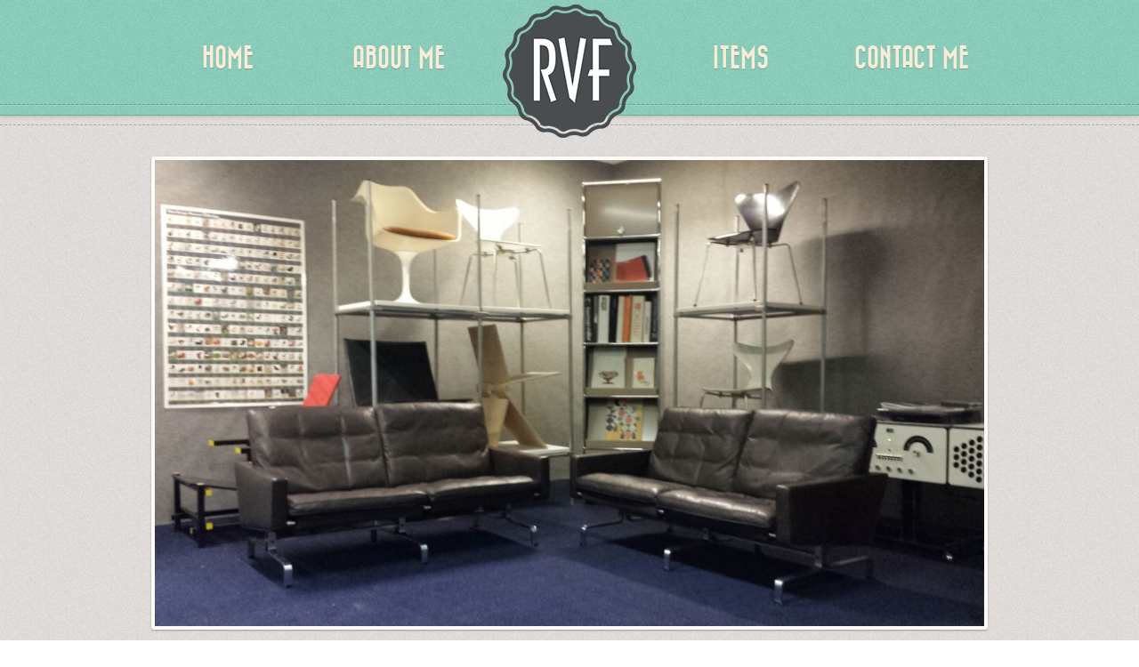

--- FILE ---
content_type: text/html; charset=UTF-8
request_url: https://www.realvintagefurniture.com/items/poul-kjaerholmforkold-christensen-2/
body_size: 12368
content:
<!DOCTYPE html>

<html class="no-js" lang="nl">

	<head>

		<meta charset="UTF-8">
		<meta http-equiv="X-UA-Compatible" content="IE=edge">
		<meta name="viewport" content="width=device-width, initial-scale=1.0">	

		<title>Poul KjaerholmforKold Christensen &#8211;  Real Vintage Furniture</title>

		<link rel="stylesheet" href="https://www.realvintagefurniture.com/wp-content/themes/Retro-4/style.css?v=4.8.4">


				
			<link rel="shortcut icon" href="https://www.realvintagefurniture.com/wp-content/uploads/2016/03/RVF_Embleem_150x150.png">
		
		
		
		
			<link rel="apple-touch-icon-precomposed" href="https://www.realvintagefurniture.com/wp-content/uploads/2016/03/RVF_Embleem_150x150.png">
		
			


		<style>

@font-face {
  font-family: "BazarMedium";
  src: url("https://www.realvintagefurniture.com/wp-content/themes/Retro-4/fonts/bazarmedium.eot");
  src: url("https://www.realvintagefurniture.com/wp-content/themes/Retro-4/fonts/bazarmedium.eot?#iefix") format("embedded-opentype"),
       url("https://www.realvintagefurniture.com/wp-content/themes/Retro-4/fonts/bazarmedium.woff") format("woff"),
       url("https://www.realvintagefurniture.com/wp-content/themes/Retro-4/fonts/bazarmedium.ttf") format("truetype"),
       url("https://www.realvintagefurniture.com/wp-content/themes/Retro-4/fonts/bazarmedium.svg#BazarMedium") format("svg");
  font-weight: normal;
  font-style: normal;
}

/* Fix ugly font rendering */
@media screen and (-webkit-min-device-pixel-ratio:0) {
    @font-face {
        font-family: "BazarMedium";
            src: url("https://www.realvintagefurniture.com/wp-content/themes/Retro-4/fonts/bazarmedium.svg#BazarMedium") format("svg");
    }
}

h1, h2, h3, h4, h5, h6,
nav ul#main-nav li {
  font-family: "BazarMedium";
  text-transform: uppercase;
}




	#logo a {

		background-image: url(https://www.realvintagefurniture.com/wp-content/uploads/2016/03/RVF_Embleem_150x150.png);

	}



	@media
	only screen and (-webkit-min-device-pixel-ratio: 2),
	only screen and (min--moz-device-pixel-ratio: 2),
	only screen and (-moz-min-device-pixel-ratio: 2),
	only screen and (-o-min-device-pixel-ratio: 2/1),
	only screen and (min-device-pixel-ratio: 2),
	only screen and (min-resolution: 192dpi),
	only screen and (min-resolution: 2dppx) { 
		#logo a {
			background-image: url(https://www.realvintagefurniture.com/wp-content/uploads/2016/03/RVF_Embleem_300x300.png);
		}
	}






</style>	

		<link rel='dns-prefetch' href='//s.w.org' />
<link rel="alternate" type="application/rss+xml" title="Real Vintage Furniture &raquo; Feed" href="https://www.realvintagefurniture.com/feed/" />
<link rel="alternate" type="application/rss+xml" title="Real Vintage Furniture &raquo; Reactiesfeed" href="https://www.realvintagefurniture.com/comments/feed/" />
		<script type="text/javascript">
			window._wpemojiSettings = {"baseUrl":"https:\/\/s.w.org\/images\/core\/emoji\/12.0.0-1\/72x72\/","ext":".png","svgUrl":"https:\/\/s.w.org\/images\/core\/emoji\/12.0.0-1\/svg\/","svgExt":".svg","source":{"concatemoji":"https:\/\/www.realvintagefurniture.com\/wp-includes\/js\/wp-emoji-release.min.js?ver=5.4.18"}};
			/*! This file is auto-generated */
			!function(e,a,t){var n,r,o,i=a.createElement("canvas"),p=i.getContext&&i.getContext("2d");function s(e,t){var a=String.fromCharCode;p.clearRect(0,0,i.width,i.height),p.fillText(a.apply(this,e),0,0);e=i.toDataURL();return p.clearRect(0,0,i.width,i.height),p.fillText(a.apply(this,t),0,0),e===i.toDataURL()}function c(e){var t=a.createElement("script");t.src=e,t.defer=t.type="text/javascript",a.getElementsByTagName("head")[0].appendChild(t)}for(o=Array("flag","emoji"),t.supports={everything:!0,everythingExceptFlag:!0},r=0;r<o.length;r++)t.supports[o[r]]=function(e){if(!p||!p.fillText)return!1;switch(p.textBaseline="top",p.font="600 32px Arial",e){case"flag":return s([127987,65039,8205,9895,65039],[127987,65039,8203,9895,65039])?!1:!s([55356,56826,55356,56819],[55356,56826,8203,55356,56819])&&!s([55356,57332,56128,56423,56128,56418,56128,56421,56128,56430,56128,56423,56128,56447],[55356,57332,8203,56128,56423,8203,56128,56418,8203,56128,56421,8203,56128,56430,8203,56128,56423,8203,56128,56447]);case"emoji":return!s([55357,56424,55356,57342,8205,55358,56605,8205,55357,56424,55356,57340],[55357,56424,55356,57342,8203,55358,56605,8203,55357,56424,55356,57340])}return!1}(o[r]),t.supports.everything=t.supports.everything&&t.supports[o[r]],"flag"!==o[r]&&(t.supports.everythingExceptFlag=t.supports.everythingExceptFlag&&t.supports[o[r]]);t.supports.everythingExceptFlag=t.supports.everythingExceptFlag&&!t.supports.flag,t.DOMReady=!1,t.readyCallback=function(){t.DOMReady=!0},t.supports.everything||(n=function(){t.readyCallback()},a.addEventListener?(a.addEventListener("DOMContentLoaded",n,!1),e.addEventListener("load",n,!1)):(e.attachEvent("onload",n),a.attachEvent("onreadystatechange",function(){"complete"===a.readyState&&t.readyCallback()})),(n=t.source||{}).concatemoji?c(n.concatemoji):n.wpemoji&&n.twemoji&&(c(n.twemoji),c(n.wpemoji)))}(window,document,window._wpemojiSettings);
		</script>
		<style type="text/css">
img.wp-smiley,
img.emoji {
	display: inline !important;
	border: none !important;
	box-shadow: none !important;
	height: 1em !important;
	width: 1em !important;
	margin: 0 .07em !important;
	vertical-align: -0.1em !important;
	background: none !important;
	padding: 0 !important;
}
</style>
	<link rel='stylesheet' id='wp-block-library-css'  href='https://www.realvintagefurniture.com/wp-includes/css/dist/block-library/style.min.css?ver=5.4.18' type='text/css' media='all' />
<link rel='stylesheet' id='retro-fonts-css'  href='https://www.realvintagefurniture.comhttps?ver=5.4.18' type='text/css' media='all' />
<link rel='stylesheet' id='retro-icons-css'  href='https://www.realvintagefurniture.com/wp-content/themes/Retro-4/fonts/retro-icons.css?ver=5.4.18' type='text/css' media='all' />
<script type='text/javascript' src='https://www.realvintagefurniture.com/wp-content/themes/Retro-4/js/modernizr.js?ver=2.7.1'></script>
<script type='text/javascript' src='https://www.realvintagefurniture.com/wp-includes/js/jquery/jquery.js?ver=1.12.4-wp'></script>
<script type='text/javascript' src='https://www.realvintagefurniture.com/wp-includes/js/jquery/jquery-migrate.min.js?ver=1.4.1'></script>
<link rel='https://api.w.org/' href='https://www.realvintagefurniture.com/wp-json/' />
<link rel="EditURI" type="application/rsd+xml" title="RSD" href="https://www.realvintagefurniture.com/xmlrpc.php?rsd" />
<link rel="wlwmanifest" type="application/wlwmanifest+xml" href="https://www.realvintagefurniture.com/wp-includes/wlwmanifest.xml" /> 
<link rel='prev' title='Poul KjaerholmforKold Christensen' href='https://www.realvintagefurniture.com/items/poul-kjaerholmforkold-christensen/' />
<link rel='next' title='Poul KjaerholmforKold Christensen' href='https://www.realvintagefurniture.com/items/poul-kjaerholmforkold-christensen_3/' />
<meta name="generator" content="WordPress 5.4.18" />
<link rel="canonical" href="https://www.realvintagefurniture.com/items/poul-kjaerholmforkold-christensen-2/" />
<link rel="alternate" type="application/json+oembed" href="https://www.realvintagefurniture.com/wp-json/oembed/1.0/embed?url=https%3A%2F%2Fwww.realvintagefurniture.com%2Fitems%2Fpoul-kjaerholmforkold-christensen-2%2F" />
<link rel="alternate" type="text/xml+oembed" href="https://www.realvintagefurniture.com/wp-json/oembed/1.0/embed?url=https%3A%2F%2Fwww.realvintagefurniture.com%2Fitems%2Fpoul-kjaerholmforkold-christensen-2%2F&#038;format=xml" />
<style>body, input, textarea, .blog-list .post-title h3, .blog-list h4.post-meta, .portfolio-list ul li h3, .single h2.post-title, .page h2.post-title { font-family: "Roboto Slab", sans-serif; }</style><style>.hentry-content h1, .hentry-content h2, .hentry-content h3, .hentry-content h4, .hentry-content h5, .hentry-content h6, .section-subtitle, .blog-list h4.post-meta, .single h4.post-meta, .widget h3, .comments h3, .comments h4, .comment-author, .more-posts { font-family: "Oswald", serif; }</style><link rel="icon" href="https://www.realvintagefurniture.com/wp-content/uploads/2016/03/cropped-Favicon-32x32.png" sizes="32x32" />
<link rel="icon" href="https://www.realvintagefurniture.com/wp-content/uploads/2016/03/cropped-Favicon-192x192.png" sizes="192x192" />
<link rel="apple-touch-icon" href="https://www.realvintagefurniture.com/wp-content/uploads/2016/03/cropped-Favicon-180x180.png" />
<meta name="msapplication-TileImage" content="https://www.realvintagefurniture.com/wp-content/uploads/2016/03/cropped-Favicon-270x270.png" />

	</head>

	<body id="start" class="portfolio-328-template-default single single-portfolio-328 postid-396 single-format-image fixed-header centered-logo">
<header role="banner">

    <div class="header-inner light-text" style="background-color: #8bd0bc">

        <div class="container">

            <div class="row clear">

                
<div id="logo">

	<a href="https://www.realvintagefurniture.com/" title="Real Vintage Furniture" >

		<h1>Real Vintage Furniture</h1>

	</a>
	
</div>
                <nav role="navigation">

                    <ul id="main-nav" class="clear"><li id="menu-item-331" class="menu-item menu-item-type-post_type menu-item-object-page menu-item-home"><a href="https://www.realvintagefurniture.com/">Home</a></li>
<li id="menu-item-338" class="menu-item menu-item-type-custom menu-item-object-custom"><a href="https://www.realvintagefurniture.com/#about-me">About Me</a></li>
<li id="menu-item-330" class="menu-item menu-item-type-post_type menu-item-object-page"><a href="https://www.realvintagefurniture.com/items/">Items</a></li>
<li id="menu-item-339" class="menu-item menu-item-type-custom menu-item-object-custom"><a href="https://www.realvintagefurniture.com/#contact-me">Contact Me</a></li>
</ul>
                </nav>

            </div><!-- row -->

        </div><!-- container -->

        <hr class="bottom-dashed">  

    </div><!-- header-inner -->   

</header>

	
	
<main role="main">

	<!-- Start Portfolio Item -->
	<section>

		<div class="section-inner section-post " style="background-color: #E3E0DD">
			
			<hr class="top-dashed"> 

			<div class="container">

				<div class="row clear">

					<article class="col col-12 tablet-full mobile-full">

						
							<div class="post-pic">

								
<figure class="featured standard">

	<img width="940" height="529" src="https://www.realvintagefurniture.com/wp-content/uploads/2016/03/Poul-Kjaerholm-for-Kold-Christensen_2-940x529.jpg" class="attachment-retro-big size-retro-big wp-post-image" alt="" srcset="https://www.realvintagefurniture.com/wp-content/uploads/2016/03/Poul-Kjaerholm-for-Kold-Christensen_2-940x529.jpg 940w, https://www.realvintagefurniture.com/wp-content/uploads/2016/03/Poul-Kjaerholm-for-Kold-Christensen_2-300x169.jpg 300w, https://www.realvintagefurniture.com/wp-content/uploads/2016/03/Poul-Kjaerholm-for-Kold-Christensen_2-768x432.jpg 768w, https://www.realvintagefurniture.com/wp-content/uploads/2016/03/Poul-Kjaerholm-for-Kold-Christensen_2-1024x576.jpg 1024w, https://www.realvintagefurniture.com/wp-content/uploads/2016/03/Poul-Kjaerholm-for-Kold-Christensen_2.jpg 2048w" sizes="(max-width: 940px) 100vw, 940px" />
</figure>
							</div>

						
						<h2 class="post-title">Poul Kjaerholm<br>for<br>Kold Christensen</h2>

						<hr class="single-hr">

						<div class="hentry-content">
													</div>

						
					</article>  

					
				</div><!-- row -->           

			</div><!-- container -->

			<hr class="bottom-dashed"> 

		</div>

	</section> 

	<!-- End Portfolio Item -->

</main>

	<script type='text/javascript' src='https://www.realvintagefurniture.com/wp-content/themes/Retro-4/js/plugins.js?ver=4.8.4'></script>
<script type='text/javascript' src='https://www.realvintagefurniture.com/wp-content/themes/Retro-4/js/retro.js?ver=4.8.4'></script>
<script type='text/javascript' src='https://www.realvintagefurniture.com/wp-includes/js/wp-embed.min.js?ver=5.4.18'></script>

	</body>
	
</html>

--- FILE ---
content_type: text/css
request_url: https://www.realvintagefurniture.com/wp-content/themes/Retro-4/style.css?v=4.8.4
body_size: 65506
content:
/*
*
*   Retro Portfolio 4
*
*   Version: 4.8.4
*   Theme Name: Retro Portfolio 4
*   Theme URI: http://themes.opendept.net/retro-portfolio
*   Author: opendept.
*   Author URI: http://opendept.net
*   Description: One Page Vintage Wordpress Theme
*   License: GNU General Public License 2
*   License URI: http://www.gnu.org/licenses/gpl-2.0.html
*
*   written by stefano giliberti and pasquale vitiello (help@opendept.net),
*   opendept. (opendept.net)
*
*/

/* ==========================================================================
  Base CSS Framework http://matthewhartman.github.io/base/
  ========================================================================== */

* {
  -webkit-box-sizing: border-box;
  -moz-box-sizing: border-box;
  box-sizing: border-box; }

article, aside, details, figcaption, figure, footer, header, hgroup, main, nav, section, summary {
  display: block; }

html, button, input, select, textarea {
  font-family: sans-serif; }

body, form, fieldset, legend, input, select, textarea, button {
  margin: 0; }

html {
  font-size: 100%; }

body {
  font-family: sans-serif;
  font-size: 16px;
  font-size: 1rem;
  line-height: 21px;
  line-height: 1.3125rem;
  color: #434343;
  background-color: #fff;
  -webkit-text-size-adjust: 100%;
  -ms-text-size-adjust: 100%; }

.clear:before, .clear:after {
  content: "";
  display: table; }

.clear:after {
  clear: both; }

.clear {
  zoom: 1; }

i, em, .em, dfn, blockquote, q {
  font-style: italic; }

a {
  color: #27ae61; }

a:hover {
  text-decoration: none; }

a:focus {
  outline: thin dotted; }

a:active, a:hover {
  outline: 0; }

p {
  margin: 0 0 1.6em 0; }

pre {
  margin: 1em 0; }

ul + p, ul + pre, ol + p, ol + pre {
  margin-top: 0; }

abbr[title] {
  border-bottom: 1px dotted; }

mark {
  background: #ff0;
  color: #111; }

audio:not([controls]) {
  height: 0; }

small {
  font-size: 80%; }

sub, sup {
  font-size: 75%;
  line-height: 0;
  position: relative;
  vertical-align: baseline; }

sup {
  top: -0.5em; }

sub {
  bottom: -0.25em; }

img {
  border: 0;
  -ms-interpolation-mode: bicubic; }

svg:not(:root) {
  overflow: hidden; }

figure {
  margin: 0; }

hr {
  border: 0;
  background: none;
  outline: 0;
  background-color: #ddd;
  margin: 2em 0;
  *margin: 1em 0;
  -moz-box-sizing: content-box;
  box-sizing: content-box;
  height: 1px; }

h1, h2, h3, h4, h5, h6 {
  line-height: normal;
  font-weight: normal;
  margin: 0 0 0.33em 0; }

h1, .h1 {
  font-size: 40px;
  font-size: 2.5rem; }

h2, .h2 {
  font-size: 32px;
  font-size: 2rem; }

h3, .h3 {
  font-size: 26px;
  font-size: 1.625rem; }

h4, .h4 {
  font-size: 20px;
  font-size: 1.25rem; }

h5, .h5 {
  font-size: 18px;
  font-size: 1.125rem; }

h6, .h6 {
  font-size: 16px;
  font-size: 1rem; }

.no-style-heading {
  font-size: 100%; }

dl, menu, ol, ul {
  margin: 1em 0; }

dd,
ul ul,
ol ol,
ul ol,
ol ul {
  margin: 0; }

dd {
  margin-bottom: 1em; }

menu, ol, ul {
  padding: 0 0 0 22px; }

nav ul, nav ol {
  list-style: none;
  list-style-image: none;
  padding: 0; }

.list-unstyled, .list-inline {
  list-style: none;
  padding: 0;
  margin: 0; }
  .list-unstyled li, .list-inline li {
    margin-top: 0;
    margin-bottom: 0; }

blockquote {
  font-size: 22px;
  font-size: 1.375rem;
  line-height: 32px;
  line-height: 2rem;
  margin: 1em 0; }
  blockquote p {
    margin: 1em 0; }

cite {
  color: #434343;
  font-style: normal;
  font-size: 16px;
  font-size: 1rem;
  line-height: normal; }

q {
  quotes: none; }

q:before, q:after {
  content: '';
  content: none; }

code, kbd, pre, samp {
  word-wrap: break-word;
  font-family: "courier new", monospace, serif;
  font-size: 13px;
  font-size: 0.8125rem;
  line-height: normal;
  font-weight: normal;
  background-color: #f1f1f1;
  padding: 10px; }

code {
  color: #111; }

table {
  width: 100%;
  margin: 1em 0;
  table-layout: fixed;
  border-collapse: collapse;
  border-spacing: 0;
  border-right: 1px solid #f1f1f1;
  border-bottom: 1px solid #f1f1f1;
  word-wrap: break-word;
  -ms-word-wrap: break-word;
  *white-space: normal; }

table th,
table td {
  padding: 8px;
  text-align: left;
  vertical-align: top;
  border-top: 1px solid #eee;
  border-left: 1px solid #eee; }

table thead th,
table tfoot th {
  vertical-align: bottom;
  background-color: #f1f1f1;
  color: #333; }

table caption {
  padding: 8px;
  font-weight: normal;
  font-style: normal;
  border-bottom: 0; }

fieldset {
  border: 0;
  padding: 0; }

legend {
  border: 0;
  padding: 0;
  white-space: normal;
  *margin-left: -7px; }

label {
  margin: 0;
  cursor: pointer; }

button, input, select, textarea {
  font-size: 100%;
  vertical-align: baseline;
  *vertical-align: middle; }

input[type=text],
input[type=password],
input[type=email],
input[type=search],
input[type=tel],
textarea {
  padding: 5px;
  -webkit-appearance: none;
  -moz-appearance: none;
  line-height: normal;
  background-color: #fff;
  border: 1px solid #ccc;
  color: #111; }

input[type=checkbox],
input[type=radio] {
  cursor: pointer;
  box-sizing: border-box;
  line-height: normal;
  margin: 0;
  padding: 0;
  *height: 13px;
  *width: 13px; }

.checkbox {
  margin: 0.2em 0; }
  .checkbox input[type=checkbox],
  .checkbox input[type=radio] {
    margin-top: 0.05em; }
  .checkbox label {
    padding-left: 5px;
    overflow: hidden;
    display: table;
    *zoom: 1; }

button, input {
  line-height: normal; }

button, select {
  text-transform: none; }

textarea {
  overflow: auto;
  vertical-align: top;
  resize: none; }

button,
html input[type="button"],
input[type="reset"],
input[type="submit"] {
  cursor: pointer;
  -webkit-appearance: button;
  *overflow: visible; }

button[disabled],
html input[disabled] {
  cursor: default; }

input[type="search"]::-webkit-search-cancel-button,
input[type="search"]::-webkit-search-decoration {
  -webkit-appearance: none; }

button::-moz-focus-inner,
input::-moz-focus-inner {
  border: 0;
  padding: 0; }

.button,
.form-submit input[type="submit"],
.nav-links a {
  border: 0;
  padding: 1em 3em;
  background-color: #e74b3c;
  color: #fff;
  text-decoration: none;
  position: relative; }

.button:hover,
.form-submit input[type="submit"]:hover,
.nav-links a:hover {
  background-color: #f43f3f; }

.button:active,
.form-submit input[type="submit"]:active,
.nav-links a:active {
  top: 1px; }

.grey-button {
  background-color: #eee;
  color: #434343; }

.grey-button:hover {
  background-color: #f1f1f1; }

.button[disabled],
.button.disabled {
  color: #999;
  background-color: #f1f1f1; }

.button-unstyled {
  font-size: 16px;
  font-size: 1rem;
  color: #27ae61;
  text-decoration: underline;
  border: 0;
  background: transparent;
  height: auto;
  padding: 0;
  cursor: pointer;
  outline: 0; }
  .button-unstyled:hover {
    text-decoration: none; }

.button-unstyled[disabled],
.button-unstyled.disabled {
  text-decoration: none;
  color: #999;
  background-color: #ccc; }

.left, .checkbox input[type=checkbox],
.checkbox input[type=radio] {
  float: left; }

.right {
  float: right; }

.block {
  display: block; }

.inline {
  display: inline; }

.inline-block, audio, canvas, video, .list-inline, .list-inline li, .button {
  display: inline-block;
  *zoom: 1;
  *display: inline; }

.none, audio:not([controls]),
[hidden],
.no-desktop {
  display: none; }

.font-ultra-bold {
  font-weight: 900; }

.font-bold, b, strong, .strong {
  font-weight: 700; }

.font-normal, dt, cite, table thead th,
table tfoot th, table caption, legend, input[type=text],
input[type=password],
input[type=email],
input[type=search],
input[type=tel],
textarea {
  font-weight: 500; }

.font-light {
  font-weight: 300; }

.font-thin {
  font-weight: 100; }

.font-normal, dt, cite, table thead th,
table tfoot th, table caption, legend, input[type=text],
input[type=password],
input[type=email],
input[type=search],
input[type=tel],
textarea {
  font-style: normal; }

.capitalize {
  text-transform: capitalize; }

.uppercase {
  text-transform: uppercase; }

.text-left, table caption {
  text-align: left; }

.text-right {
  text-align: right; }

.text-center, .button {
  text-align: center; }

.visuallyhidden {
  border: 0;
  clip: rect(0 0 0 0);
  height: 1px;
  overflow: hidden;
  padding: 0;
  position: absolute;
  width: 1px;
  left: -9999em; }

.no-margin, .no-style-heading {
  margin: 0; }

.no-padding {
  padding: 0; }

.image-left {
  margin-right: 20px; }

.image-right {
  margin-left: 20px; }

.section {
  position: relative; }

.container {
  max-width: 960px;
  margin-left: auto;
  margin-right: auto;
  padding-left: 10px;
  padding-right: 10px; }

.container-full {
  max-width: 960px;
  margin-left: auto;
  margin-right: auto; }

.col {
  float: left;
  padding-left: 10px;
  padding-right: 10px; }

[class*="pull-"], [class*="push-"] {
  position: relative; }

.no-gutter {
  padding-left: 0;
  padding-right: 0; }

.col-1 {
  width: 8.33333%;
  width: calc(100% / 12 * 1);
  width: -webkit-calc(100% / 12 * 1);
  width: -moz-calc(100% / 12 * 1); }

.col-2 {
  width: 16.66667%;
  width: calc(100% / 12 * 2);
  width: -webkit-calc(100% / 12 * 2);
  width: -moz-calc(100% / 12 * 2); }

.col-3, .col-1-4 {
  width: 25%;
  width: calc(100% / 12 * 3);
  width: -webkit-calc(100% / 12 * 3);
  width: -moz-calc(100% / 12 * 3); }

.col-4, .col-1-3 {
  width: 33.33333%;
  width: calc(100% / 12 * 4);
  width: -webkit-calc(100% / 12 * 4);
  width: -moz-calc(100% / 12 * 4); }

.col-5 {
  width: 41.66665%;
  width: calc(100% / 12 * 5);
  width: -webkit-calc(100% / 12 * 5);
  width: -moz-calc(100% / 12 * 5); }

.col-6, .col-1-2 {
  width: 50%;
  width: calc(100% / 12 * 6);
  width: -webkit-calc(100% / 12 * 6);
  width: -moz-calc(100% / 12 * 6); }

.col-7 {
  width: 58.33333%;
  width: calc(100% / 12 * 7);
  width: -webkit-calc(100% / 12 * 7);
  width: -moz-calc(100% / 12 * 7); }

.col-8 {
  width: 66.66666%;
  width: calc(100% / 12 * 8);
  width: -webkit-calc(100% / 12 * 8);
  width: -moz-calc(100% / 12 * 8); }

.col-9, .col-3-4 {
  width: 75%;
  width: calc(100% / 12 * 9);
  width: -webkit-calc(100% / 12 * 9);
  width: -moz-calc(100% / 12 * 9); }

.col-10 {
  width: 83.33333%;
  width: calc(100% / 12 * 10);
  width: -webkit-calc(100% / 12 * 10);
  width: -moz-calc(100% / 12 * 10); }

.col-11 {
  width: 91.66666%;
  width: calc(100% / 12 * 11);
  width: -webkit-calc(100% / 12 * 11);
  width: -moz-calc(100% / 12 * 11); }

.col-12 {
  width: 100%; }

.push-1 {
  left: 8.33333%;
  left: calc(100% / 12 * 1);
  left: -webkit-calc(100% / 12 * 1);
  left: -moz-calc(100% / 12 * 1); }

.pull-1 {
  left: -8.33333%;
  left: calc(-100% / 12 * 1);
  left: -webkit-calc(-100% / 12 * 1);
  left: -moz-calc(-100% / 12 * 1); }

.push-2 {
  left: 16.66667%;
  left: calc(100% / 12 * 2);
  left: -webkit-calc(100% / 12 * 2);
  left: -moz-calc(100% / 12 * 2); }

.pull-2 {
  left: -16.66667%;
  left: calc(-100% / 12 * 2);
  left: -webkit-calc(-100% / 12 * 2);
  left: -moz-calc(-100% / 12 * 2); }

.push-3, .push-1-4 {
  left: 25%;
  left: calc(100% / 12 * 3);
  left: -webkit-calc(100% / 12 * 3);
  left: -moz-calc(100% / 12 * 3); }

.pull-3, .pull-1-4 {
  left: -25%;
  left: calc(-100% / 12 * 3);
  left: -webkit-calc(-100% / 12 * 3);
  left: -moz-calc(-100% / 12 * 3); }

.push-4, .push-1-3 {
  left: 33.33333%;
  left: calc(100% / 12 * 4);
  left: -webkit-calc(100% / 12 * 4);
  left: -moz-calc(100% / 12 * 4); }

.pull-4, .pull-1-3 {
  left: -33.33333%;
  left: calc(-100% / 12 * 4);
  left: -webkit-calc(-100% / 12 * 4);
  left: -moz-calc(-100% / 12 * 4); }

.push-5 {
  left: 41.66665%;
  left: calc(100% / 12 * 5);
  left: -webkit-calc(100% / 12 * 5);
  left: -moz-calc(100% / 12 * 5); }

.pull-5 {
  left: -41.66665%;
  left: calc(-100% / 12 * 5);
  left: -webkit-calc(-100% / 12 * 5);
  left: -moz-calc(-100% / 12 * 5); }

.push-6, .push-1-2 {
  left: 50%;
  left: calc(100% / 12 * 6);
  left: -webkit-calc(100% / 12 * 6);
  left: -moz-calc(100% / 12 * 6); }

.pull-6, .pull-1-2 {
  left: -50%;
  left: calc(-100% / 12 * 6);
  left: -webkit-calc(-100% / 12 * 6);
  left: -moz-calc(-100% / 12 * 6); }

.push-7 {
  left: 58.33333%;
  left: calc(100% / 12 * 7);
  left: -webkit-calc(100% / 12 * 7);
  left: -moz-calc(100% / 12 * 7); }

.pull-7 {
  left: -58.33333%;
  left: calc(-100% / 12 * 7);
  left: -webkit-calc(-100% / 12 * 7);
  left: -moz-calc(-100% / 12 * 7); }

.push-8 {
  left: 66.66666%;
  left: calc(100% / 12 * 8);
  left: -webkit-calc(100% / 12 * 8);
  left: -moz-calc(100% / 12 * 8); }

.pull-8 {
  left: -66.66666%;
  left: calc(-100% / 12 * 8);
  left: -webkit-calc(-100% / 12 * 8);
  left: -moz-calc(-100% / 12 * 8); }

.push-9, .push-3-4 {
  left: 75%;
  left: calc(100% / 12 * 9);
  left: -webkit-calc(100% / 12 * 9);
  left: -moz-calc(100% / 12 * 9); }

.pull-9, .pull-3-4 {
  left: -75%;
  left: calc(-100% / 12 * 9);
  left: -webkit-calc(-100% / 12 * 9);
  left: -moz-calc(-100% / 12 * 9); }

.push-10 {
  left: 83.33333%;
  left: calc(100% / 12 * 10);
  left: -webkit-calc(100% / 12 * 10);
  left: -moz-calc(100% / 12 * 10); }

.pull-10 {
  left: -83.33333%;
  left: calc(-100% / 12 * 10);
  left: -webkit-calc(-100% / 12 * 10);
  left: -moz-calc(-100% / 12 * 10); }

.push-11 {
  left: 91.66666%;
  left: calc(100% / 12 * 11);
  left: -webkit-calc(100% / 12 * 11);
  left: -moz-calc(100% / 12 * 11); }

.pull-11 {
  left: -91.66666%;
  left: calc(-100% / 12 * 11);
  left: -webkit-calc(-100% / 12 * 11);
  left: -moz-calc(-100% / 12 * 11); }

.row {
  padding-top: 1em;
  padding-bottom: 1em; }

@media only screen and (min-width: 740px) and (max-width: 959px) {
  .container, .tablet-container {
    max-width: 960px;
    padding-left: 20px;
    padding-right: 20px;
    margin-left: auto;
    margin-right: auto;
    float: none; }
    .container:first-child, .tablet-container:first-child {
      margin-left: auto; }

  .tablet-container-full {
    padding-left: 0;
    padding-right: 0;
    margin-left: auto;
    margin-right: auto;
    float: none; }
    .tablet-container-full:first-child {
      margin-left: auto; }

  .tablet-no-gutter {
    padding-left: 0;
    padding-right: 0; }

  .tablet-col-1 {
    width: 8.33333%;
    width: calc(100% / 12 * 1);
    width: -webkit-calc(100% / 12 * 1);
    width: -moz-calc(100% / 12 * 1); }

  .tablet-col-2 {
    width: 16.66667%;
    width: calc(100% / 12 * 2);
    width: -webkit-calc(100% / 12 * 2);
    width: -moz-calc(100% / 12 * 2); }

  .tablet-col-3, .tablet-col-1-4 {
    width: 25%;
    width: calc(100% / 12 * 3);
    width: -webkit-calc(100% / 12 * 3);
    width: -moz-calc(100% / 12 * 3); }

  .tablet-col-4, .tablet-col-1-3 {
    width: 33.33333%;
    width: calc(100% / 12 * 4);
    width: -webkit-calc(100% / 12 * 4);
    width: -moz-calc(100% / 12 * 4); }

  .tablet-col-5 {
    width: 41.66665%;
    width: calc(100% / 12 * 5);
    width: -webkit-calc(100% / 12 * 5);
    width: -moz-calc(100% / 12 * 5); }

  .tablet-col-6, .tablet-col-1-2 {
    width: 50%;
    width: calc(100% / 12 * 6);
    width: -webkit-calc(100% / 12 * 6);
    width: -moz-calc(100% / 12 * 6); }

  .tablet-col-7 {
    width: 58.33333%;
    width: calc(100% / 12 * 7);
    width: -webkit-calc(100% / 12 * 7);
    width: -moz-calc(100% / 12 * 7); }

  .tablet-col-8 {
    width: 66.66666%;
    width: calc(100% / 12 * 8);
    width: -webkit-calc(100% / 12 * 8);
    width: -moz-calc(100% / 12 * 8); }

  .tablet-col-9, .tablet-col-3-4 {
    width: 75%;
    width: calc(100% / 12 * 9);
    width: -webkit-calc(100% / 12 * 9);
    width: -moz-calc(100% / 12 * 9); }

  .tablet-col-10 {
    width: 83.33333%;
    width: calc(100% / 12 * 10);
    width: -webkit-calc(100% / 12 * 10);
    width: -moz-calc(100% / 12 * 10); }

  .tablet-col-11 {
    width: 91.66666%;
    width: calc(100% / 12 * 11);
    width: -webkit-calc(100% / 12 * 11);
    width: -moz-calc(100% / 12 * 11); }

  .tablet-col-12 {
    width: 100%; }

  .tablet-push-1 {
    left: 8.33333%;
    left: calc(100% / 12 * 1);
    left: -webkit-calc(100% / 12 * 1);
    left: -moz-calc(100% / 12 * 1); }

  .tablet-pull-1 {
    left: -8.33333%;
    left: calc(-100% / 12 * 1);
    left: -webkit-calc(-100% / 12 * 1);
    left: -moz-calc(-100% / 12 * 1); }

  .tablet-push-2 {
    left: 16.66667%;
    left: calc(100% / 12 * 2);
    left: -webkit-calc(100% / 12 * 2);
    left: -moz-calc(100% / 12 * 2); }

  .tablet-pull-2 {
    left: -16.66667%;
    left: calc(-100% / 12 * 2);
    left: -webkit-calc(-100% / 12 * 2);
    left: -moz-calc(-100% / 12 * 2); }

  .tablet-push-3, .tablet-push-1-4 {
    left: 25%;
    left: calc(100% / 12 * 3);
    left: -webkit-calc(100% / 12 * 3);
    left: -moz-calc(100% / 12 * 3); }

  .tablet-pull-3, .tablet-pull-1-4 {
    left: -25%;
    left: calc(-100% / 12 * 3);
    left: -webkit-calc(-100% / 12 * 3);
    left: -moz-calc(-100% / 12 * 3); }

  .tablet-push-4, .tablet-push-1-3 {
    left: 33.33333%;
    left: calc(100% / 12 * 4);
    left: -webkit-calc(100% / 12 * 4);
    left: -moz-calc(100% / 12 * 4); }

  .tablet-pull-4, .tablet-pull-1-3 {
    left: -33.33333%;
    left: calc(-100% / 12 * 4);
    left: -webkit-calc(-100% / 12 * 4);
    left: -moz-calc(-100% / 12 * 4); }

  .tablet-push-5 {
    left: 41.66665%;
    left: calc(100% / 12 * 5);
    left: -webkit-calc(100% / 12 * 5);
    left: -moz-calc(100% / 12 * 5); }

  .tablet-pull-5 {
    left: -41.66665%;
    left: calc(-100% / 12 * 5);
    left: -webkit-calc(-100% / 12 * 5);
    left: -moz-calc(-100% / 12 * 5); }

  .tablet-push-6, .tablet-push-1-2 {
    left: 50%;
    left: calc(100% / 12 * 6);
    left: -webkit-calc(100% / 12 * 6);
    left: -moz-calc(100% / 12 * 6); }

  .tablet-pull-6, .tablet-pull-1-2 {
    left: -50%;
    left: calc(-100% / 12 * 6);
    left: -webkit-calc(-100% / 12 * 6);
    left: -moz-calc(-100% / 12 * 6); }

  .tablet-push-7 {
    left: 58.33333%;
    left: calc(100% / 12 * 7);
    left: -webkit-calc(100% / 12 * 7);
    left: -moz-calc(100% / 12 * 7); }

  .tablet-pull-7 {
    left: -58.33333%;
    left: calc(-100% / 12 * 7);
    left: -webkit-calc(-100% / 12 * 7);
    left: -moz-calc(-100% / 12 * 7); }

  .tablet-push-8 {
    left: 66.66666%;
    left: calc(100% / 12 * 8);
    left: -webkit-calc(100% / 12 * 8);
    left: -moz-calc(100% / 12 * 8); }

  .tablet-pull-8 {
    left: -66.66666%;
    left: calc(-100% / 12 * 8);
    left: -webkit-calc(-100% / 12 * 8);
    left: -moz-calc(-100% / 12 * 8); }

  .tablet-push-9, .tablet-push-3-4 {
    left: 75%;
    left: calc(100% / 12 * 9);
    left: -webkit-calc(100% / 12 * 9);
    left: -moz-calc(100% / 12 * 9); }

  .tablet-pull-9, .tablet-pull-3-4 {
    left: -75%;
    left: calc(-100% / 12 * 9);
    left: -webkit-calc(-100% / 12 * 9);
    left: -moz-calc(-100% / 12 * 9); }

  .tablet-push-10 {
    left: 83.33333%;
    left: calc(100% / 12 * 10);
    left: -webkit-calc(100% / 12 * 10);
    left: -moz-calc(100% / 12 * 10); }

  .tablet-pull-10 {
    left: -83.33333%;
    left: calc(-100% / 12 * 10);
    left: -webkit-calc(-100% / 12 * 10);
    left: -moz-calc(-100% / 12 * 10); }

  .tablet-push-11 {
    left: 91.66666%;
    left: calc(100% / 12 * 11);
    left: -webkit-calc(100% / 12 * 11);
    left: -moz-calc(100% / 12 * 11); }

  .tablet-pull-11 {
    left: -91.66666%;
    left: calc(-100% / 12 * 11);
    left: -webkit-calc(-100% / 12 * 11);
    left: -moz-calc(-100% / 12 * 11); }

  .tablet-no-push, .tablet-no-pull {
    left: auto; }

  .tablet-row {
    padding-top: 1em;
    padding-bottom: 1em; }

  .tablet-full {
    left: auto;
    clear: both;
    float: none;
    width: 100%;
    margin: 1em 0 0 0;
    display: block; }

  .tablet-full:first-child {
    margin-top: 0; }

  .tablet-text-left {
    text-align: left; }

  .tablet-text-right {
    text-align: right; }

  .tablet-text-center {
    text-align: center; }

  .tablet-left {
    float: left; }

  .tablet-right {
    float: right; }

  .tablet-no-float {
    float: none; }

  .tablet-no-margin {
    margin: 0; }

  .tablet-no-padding {
    padding: 0; }

  .no-tablet {
    display: none; }

  .show-tablet {
    display: block; } }
@media only screen and (max-width: 739px) {
  .container, .mobile-container {
    padding-left: 20px;
    padding-right: 20px;
    margin-left: auto;
    margin-right: auto;
    float: none; }
    .container:first-child, .mobile-container:first-child {
      margin-left: auto; }

  .mobile-container-full {
    padding-left: 0;
    padding-right: 0;
    margin-left: auto;
    margin-right: auto;
    float: none; }
    .mobile-container-full:first-child {
      margin-left: auto; }

  .mobile-no-gutter {
    padding-left: 0;
    padding-right: 0; }

  .mobile-col-1-2 {
    width: 50%;
    width: calc(100% / 12 * 6);
    width: -webkit-calc(100% / 12 * 6);
    width: -moz-calc(100% / 12 * 6); }

  .mobile-col-1-3 {
    width: 33.33333%;
    width: calc(100% / 12 * 4);
    width: -webkit-calc(100% / 12 * 4);
    width: -moz-calc(100% / 12 * 4); }

  .mobile-col-1-4 {
    width: 25%;
    width: calc(100% / 12 * 3);
    width: -webkit-calc(100% / 12 * 3);
    width: -moz-calc(100% / 12 * 3); }

  .mobile-col-3-4 {
    width: 75%;
    width: calc(100% / 12 * 9);
    width: -webkit-calc(100% / 12 * 9);
    width: -moz-calc(100% / 12 * 9); }

  .mobile-push-1-2 {
    left: 50%;
    left: calc(100% / 12 * 6);
    left: -webkit-calc(100% / 12 * 6);
    left: -moz-calc(100% / 12 * 6); }

  .mobile-pull-1-2 {
    left: -50%;
    left: calc(-100% / 12 * 6);
    left: -webkit-calc(-100% / 12 * 6);
    left: -moz-calc(-100% / 12 * 6); }

  .mobile-push-1-3 {
    left: 25%;
    left: calc(100% / 12 * 3);
    left: -webkit-calc(100% / 12 * 3);
    left: -moz-calc(100% / 12 * 3); }

  .mobile-pull-1-3 {
    left: -25%;
    left: calc(-100% / 12 * 3);
    left: -webkit-calc(-100% / 12 * 3);
    left: -moz-calc(-100% / 12 * 3); }

  .mobile-push-1-4 {
    left: 33.33333%;
    left: calc(100% / 12 * 4);
    left: -webkit-calc(100% / 12 * 4);
    left: -moz-calc(100% / 12 * 4); }

  .mobile-pull-1-4 {
    left: -33.33333%;
    left: calc(-100% / 12 * 4);
    left: -webkit-calc(-100% / 12 * 4);
    left: -moz-calc(-100% / 12 * 4); }

  .mobile-push-3-4 {
    left: 75%;
    left: calc(100% / 12 * 9);
    left: -webkit-calc(100% / 12 * 9);
    left: -moz-calc(100% / 12 * 9); }

  .mobile-pull-3-4 {
    left: -75%;
    left: calc(-100% / 12 * 9);
    left: -webkit-calc(-100% / 12 * 9);
    left: -moz-calc(-100% / 12 * 9); }

  .mobile-no-push, .mobile-no-pull {
    left: auto; }

  .mobile-row {
    padding-top: 1em;
    padding-bottom: 1em; }

  .mobile-full {
    left: auto;
    clear: both;
    float: none;
    width: 100%;
    margin: 0.2em 0 0 0;
    display: block; }

  .mobile-full:first-child {
    margin-top: 0; }

  .mobile-text-left {
    text-align: left; }

  .mobile-text-right {
    text-align: right; }

  .mobile-text-center {
    text-align: center; }

  .mobile-left {
    float: left; }

  .mobile-right {
    float: right; }

  .mobile-no-float {
    float: none; }

  .mobile-no-margin {
    margin: 0; }

  .mobile-no-padding {
    padding: 0; }

  .no-mobile {
    display: none; }

  .show-mobile {
    display: block; } }
@media print {
  * {
    background: transparent; }

  a, a:visited {
    text-decoration: underline; }

  abbr[title]:after {
    content: " (" attr(title) ")"; }

  pre, blockquote {
    border: 1px solid #999;
    page-break-inside: avoid; }

  thead {
    display: table-header-group; }

  tr, img {
    page-break-inside: avoid; }

  img {
    max-width: 100%; }

  @page {
    margin: 0.5cm; }
  p, h2, h3 {
    orphans: 3;
    widows: 3; }

  h2, h3 {
    page-break-after: avoid; } }

/* ==========================================================================
   Retro Custom Style
   ========================================================================== */

/* General Rules */

body {
  color: #383a3c;
  line-height: 1.8;
}

.row {
  margin-left: -10px;
  margin-right: -10px;
}

a {
  text-decoration: none;
  color: #383a3c;
}

.hentry-content a,
.columned-layout p a {
  border-bottom: 1px dotted;
}

.hentry-content a:hover,
.hentry-content a:focus,
.columned-layout p a:hover,
.columned-layout p a:focus {
  border-bottom: 1px solid;
}

input[type=text],
input[type=password],
input[type=email],
input[type=search],
input[type=tel],
textarea {
  font-weight: 400;
  width: 100%;
  padding: 8px;
  color: #383A3C;
  border: none;
  -webkit-box-shadow: 0 1px 0 rgba(255,255,255,0.4), inset 0 1px 0 rgba(0,0,0,0.2);
  -moz-box-shadow: 0 1px 0 rgba(255,255,255,0.4), inset 0 1px 0 rgba(0,0,0,0.2);
  -o-box-shadow: 0 1px 0 rgba(255,255,255,0.4), inset 0 1px 0 rgba(0,0,0,0.2);
  box-shadow: 0 1px 0 rgba(255,255,255,0.4), inset 0 1px 0 rgba(0,0,0,0.2);
  -webkit-border-radius: 3px;
  -moz-border-radius: 3px;
  -o-border-radius: 3px;
  border-radius: 3px;
}

input[name=human] {
  padding: 7px 8px;
  width: 40px;
}

input:focus,
textarea:focus {
  outline: none;
}

.hentry-content hr {
  background-color: rgba(56, 58, 60, 0.9);
  height: 2px;
}

table {
  border-right: 1px solid rgba(56, 58, 60, 0.9);
  border-bottom: 1px solid rgba(56, 58, 60, 0.9);
}

table th,
table td {
  border-top: 1px solid rgba(56, 58, 60, 0.9);
  border-left: 1px solid rgba(56, 58, 60, 0.9);
}

code,
kbd,
pre,
samp {
  background-color: rgba(255,255,255,0.4);
}

.enbold {
  font-weight: 700;
}

.hidden {
  display: none !important;
}

.button,
.form-submit input[type="submit"],
.nav-links a {
  display: inline-block;
  line-height: 1.8;
  font-weight: 700;
  padding: 4px 16px;
  margin-bottom: 4px;
  color: #383A3C !important;
  background-color: #FCFAF7;
  -webkit-border-radius: 3px;
  -moz-border-radius: 3px;
  -o-border-radius: 3px;
  border-radius: 3px;
  -webkit-box-shadow: 1px 1px 1px rgba(0, 0, 0, 0.2);
  -moz-box-shadow: 1px 1px 1px rgba(0,0,0,0.2);
  -o-box-shadow: 1px 1px 1px rgba(0,0,0,0.2);
  box-shadow: 1px 1px 1px rgba(0, 0, 0, 0.2);
}

.button:hover,
.form-submit input[type="submit"]:hover,
.nav-links a:hover {
  color: #383A3C;
  background-color: #FCFAF7;  
}

.separator {
  font-size: 22px;
  text-align: center;
  line-height: 22px;
}

.separator span {
  position: relative;
  display: inline-block;
}

.separator span:before,
.separator span:after {
  content: "";
  position: absolute;
  height: 6px;
  border-bottom: 2px solid #383A3C;
  top: 5px;
  width: 40px;
}

.separator span:before {
  right: 100%;
  margin-right: 8px;
}

.separator span:after {
  left: 100%;
  margin-left: 8px;
}

header,
.section-inner {
  position: relative;
}

.filters ul,
.portfolio-list ul,
.blog-list ul,
.widget ul,
.social-icons ul,
.comments ul,
ul.gallery-list {
  list-style: none;
  list-style-image: none;
  padding: 0;
}

.retro-borders {
  text-shadow: 1px 2px #FCFAF7, 3px 4px #484A4D;
}

/* Grain texture */
.header-inner,
.section-inner {
  background: url(images/grain.png) repeat;
}

.section-inner {
  padding: 30px 0;
  border-bottom: 1px solid rgba(0,0,0,0.2);
  z-index: 1;
}

.section-title,
.section-subtitle,
.single .post-title,
.page .post-title {
  text-align: center;
}

h2.section-title {
  font-size: 90px;
  margin-bottom: 0;
}

.section-subtitle {
  text-transform: uppercase;
}

/* Header */

body.fixed-header:not(.mobile).home main[role=main] section:before,
.fixed-header:not(.mobile) span[id^="more-"]:before,
.fixed-header:not(.mobile) #comments:before {
  display: block;
  content: " ";
  margin-top: -130px;
  height: 130px;
  visibility: hidden;
}

.header-inner {
  height: 130px;
  position: relative;
  z-index: 1000;
  border-bottom: 1px solid rgba(0,0,0,0.15);
}

.fixed-header .header-inner {
  position: fixed;
  top: 0;
  width: 100%;
  -webkit-box-shadow: 0 0 5px rgba(0,0,0,0.25);
  -moz-box-shadow: 0 0 5px rgba(0,0,0,0.25);
  -o-box-shadow: 0 0 5px rgba(0,0,0,0.25);
  box-shadow: 0 0 5px rgba(0,0,0,0.25);  
}

.fixed-header main[role=main] {
  padding-top: 130px;
}

hr.top-dashed,
hr.bottom-dashed {
  margin: 0;
  border-top: 1px dashed rgba(0,0,0,0.25);
  border-bottom: 1px dashed rgba(255,255,255,0.25);
  position: absolute;
  bottom: 10px;
  background-color: transparent; 
  z-index: 10;
  width: 100%;
  height: 0;
}

hr.top-dashed {
  top: 10px;
}

hr.bottom-dashed {
  bottom: 10px;
}

nav ul#main-nav li {
  display: inline-block;
  font-size: 27px; 
  line-height: 48px; 
  padding: 0 15px;
}

.centered-logo nav ul#main-nav li { 
  padding: 0;
  width: 20%;
  text-align: center;
  float: left;
}

.header-inner .row {
  position: relative;
}

#logo a {
  display: block;
  width: 150px;
  height: 150px;
  background-image: url(images/logo.png);
  background-repeat: no-repeat;
  background-position: top; 
  background-size: 150px 150px;
  text-indent: -9000px;
  position: absolute;
  top: 5px;
  left: 0;
  z-index: 20;
  -webkit-transition: top 0.2s ease;
  transition: top 0.2s ease;  
}

#logo a.scrolling {
  top: -20px;
}

#logo a.scrolling:hover {
  top: 5px;
}

.left-logo #logo {
  float: left;
}

.left-logo nav ul#main-nav{
  float: right;
}

.centered-logo #logo a {
  left: 50%;
  margin-left: -75px;
}

nav ul#main-nav {
  margin: 25px 0;
}

nav ul#main-nav li a {
  text-decoration: none;
}

/* Home Section */

.landing .counter {
  position: absolute;
  top: 0;
  left: 0;
  width: 100%;
  height: 6px;
  background-color: #F6EDD8;
}

.landing .counter span {
  float: left;
  height: 100%;
  background-color: #F1D8AE;
  -webkit-transition: background-color .5s, width .3s;
  -moz-transition: background-color .5s, width .3s;
  -o-transition: background-color .5s, width .3s;
  -ms-transition: background-color .5s, width .3s;
  transition: background-color .5s, width .3s;
}

.landing .loading {
  text-align: center;
  font-size: 26px;
  text-transform: uppercase;
  font-weight: 700;
  font-family: Bazar;
  position: absolute;
  width: 100%;
  top: 70%;
  color: #EBD4AE;
}

.js .landing {
  background-color: #F6EDD8;
  position: fixed;
  top: 0;
  left: 0;
  width: 100%;
  height: 100%;
  z-index: 10000;
}

.landing.ready {
  display: none;
}

.js .landing ul {
  position: absolute;
  left: 50%;
  top: 45%;
  transform: rotate(45deg) translate(-50%, -50%);;
}

.js .landing ul li {
  list-style-type: none;
  position: absolute;
  top: 0px;
  left: 0px;
  width: 20px;
  height: 20px;
  background: #F1DBB7;
  border-radius: 50%;
}

.js .landing ul li.land1 {
  -webkit-animation: a 1s ease-in-out infinite;
  -moz-animation: a 1s ease-in-out infinite;
  -o-animation: a 1s ease-in-out infinite;
  animation: a 1s ease-in-out infinite;
  top: -40px;
  left: -40px; }

.js .landing ul li.land2 {
  -webkit-animation: b 1s ease-in-out infinite;
  -moz-animation: b 1s ease-in-out infinite;
  -o-animation: b 1s ease-in-out infinite;
  animation: b 1s ease-in-out infinite;
  top: -40px;
  left: 0px; }

.js .landing ul li.land3 {
  -webkit-animation: c 1s ease-in-out infinite;
  -moz-animation: c 1s ease-in-out infinite;
  -o-animation: c 1s ease-in-out infinite;
  animation: c 1s ease-in-out infinite;
  top: -40px;
  left: 40px; }

.js .landing ul li.land4 {
  -webkit-animation: d 1s ease-in-out infinite;
  -moz-animation: d 1s ease-in-out infinite;
  -o-animation: d 1s ease-in-out infinite;
  animation: d 1s ease-in-out infinite;
  top: 0px;
  left: -40px; }

.js .landing ul li.land5 {
  -webkit-animation: e 1s ease-in-out infinite;
  -moz-animation: e 1s ease-in-out infinite;
  -o-animation: e 1s ease-in-out infinite;
  animation: e 1s ease-in-out infinite;
  top: 0px;
  left: 0px; }

.js .landing ul li.land6 {
  -webkit-animation: f 1s ease-in-out infinite;
  -moz-animation: f 1s ease-in-out infinite;
  -o-animation: f 1s ease-in-out infinite;
  animation: f 1s ease-in-out infinite;
  top: 0px;
  left: 40px; }

.js .landing ul li.land7 {
  -webkit-animation: g 1s ease-in-out infinite;
  -moz-animation: g 1s ease-in-out infinite;
  -o-animation: g 1s ease-in-out infinite;
  animation: g 1s ease-in-out infinite;
  top: 40px;
  left: -40px; }

.js .landing ul li.land8 {
  -webkit-animation: h 1s ease-in-out infinite;
  -moz-animation: h 1s ease-in-out infinite;
  -o-animation: h 1s ease-in-out infinite;
  animation: h 1s ease-in-out infinite;
  top: 40px;
  left: 0px; }

.js .landing ul li.land9 {
  -webkit-animation: i 1s ease-in-out infinite;
  -moz-animation: i 1s ease-in-out infinite;
  -o-animation: i 1s ease-in-out infinite;
  animation: i 1s ease-in-out infinite;
  top: 40px;
  left: 40px; }

@-webkit-keyframes a {
  50% {
    top: 0px;
    left: -40px; }

  100% {
    top: 0px;
    left: -40px; } }

@-moz-keyframes a {
  50% {
    top: 0px;
    left: -40px; }

  100% {
    top: 0px;
    left: -40px; } }    

@-o-keyframes a {
  50% {
    top: 0px;
    left: -40px; }

  100% {
    top: 0px;
    left: -40px; } }    

@keyframes a {
  50% {
    top: 0px;
    left: -40px; }

  100% {
    top: 0px;
    left: -40px; } }

@-webkit-keyframes b {
  50% {
    top: -40px;
    left: -40px; }

  100% {
    top: -40px;
    left: -40px; } }

@-moz-keyframes b {
  50% {
    top: -40px;
    left: -40px; }

  100% {
    top: -40px;
    left: -40px; } }

@-o-keyframes b {
  50% {
    top: -40px;
    left: -40px; }

  100% {
    top: -40px;
    left: -40px; } }

@keyframes b {
  50% {
    top: -40px;
    left: -40px; }

  100% {
    top: -40px;
    left: -40px; } }            

@-webkit-keyframes c {
  50% {
    top: -40px;
    left: 0px; }

  100% {
    top: -40px;
    left: 0px; } }

@-moz-keyframes c {
  50% {
    top: -40px;
    left: 0px; }

  100% {
    top: -40px;
    left: 0px; } }

@-o-keyframes c {
  50% {
    top: -40px;
    left: 0px; }

  100% {
    top: -40px;
    left: 0px; } }

@keyframes c {
  50% {
    top: -40px;
    left: 0px; }

  100% {
    top: -40px;
    left: 0px; } }            

@-webkit-keyframes d {
  50% {
    top: 40px;
    left: -40px; }

  100% {
    top: 40px;
    left: -40px; } }

@-moz-keyframes d {
  50% {
    top: 40px;
    left: -40px; }

  100% {
    top: 40px;
    left: -40px; } }

@-o-keyframes d {
  50% {
    top: 40px;
    left: -40px; }

  100% {
    top: 40px;
    left: -40px; } }

@keyframes d {
  50% {
    top: 40px;
    left: -40px; }

  100% {
    top: 40px;
    left: -40px; } }            

@-webkit-keyframes f {
  50% {
    top: -40px;
    left: 40px; }

  100% {
    top: -40px;
    left: 40px; } }

@-moz-keyframes f {
  50% {
    top: -40px;
    left: 40px; }

  100% {
    top: -40px;
    left: 40px; } }

@-o-keyframes f {
  50% {
    top: -40px;
    left: 40px; }

  100% {
    top: -40px;
    left: 40px; } }

@keyframes f {
  50% {
    top: -40px;
    left: 40px; }

  100% {
    top: -40px;
    left: 40px; } }            

@-webkit-keyframes g {
  50% {
    top: 40px;
    left: 0px; }

  100% {
    top: 40px;
    left: 0px; } }

@-moz-keyframes g {
  50% {
    top: 40px;
    left: 0px; }

  100% {
    top: 40px;
    left: 0px; } }

@-o-keyframes g {
  50% {
    top: 40px;
    left: 0px; }

  100% {
    top: 40px;
    left: 0px; } }

@keyframes g {
  50% {
    top: 40px;
    left: 0px; }

  100% {
    top: 40px;
    left: 0px; } }            

@-webkit-keyframes h {
  50% {
    top: 40px;
    left: 40px; }

  100% {
    top: 40px;
    left: 40px; } }

@-moz-keyframes h {
  50% {
    top: 40px;
    left: 40px; }

  100% {
    top: 40px;
    left: 40px; } }

@-o-keyframes h {
  50% {
    top: 40px;
    left: 40px; }

  100% {
    top: 40px;
    left: 40px; } }

@keyframes h {
  50% {
    top: 40px;
    left: 40px; }

  100% {
    top: 40px;
    left: 40px; } }            

@-webkit-keyframes i {
  50% {
    top: 0px;
    left: 40px; }

  100% {
    top: 0px;
    left: 40px; } }

@-moz-keyframes i {
  50% {
    top: 0px;
    left: 40px; }

  100% {
    top: 0px;
    left: 40px; } }

@-o-keyframes i {
  50% {
    top: 0px;
    left: 40px; }

  100% {
    top: 0px;
    left: 40px; } }

@keyframes i {
  50% {
    top: 0px;
    left: 40px; }

  100% {
    top: 0px;
    left: 40px; } }            


.banner {
  margin-bottom: 20px;
}

.banner img {
  margin: 0 auto;
  display: block;
  max-width: 100%;
}

.ribbon {
  min-width: 280px;
  max-width: 360px; 
  position: relative;
  text-align: center;
  font-size: 22px!important;
  line-height: 1.2;
  background: #fff0ce;
  -webkit-box-shadow: rgba(0,0,0,0.3) 0 5px 10px;
  -moz-box-shadow: rgba(0,0,0,0.3) 0 5px 10px;
  box-shadow: rgba(0,0,0,0.3) 0 5px 10px;
  font-family: 'Helvetica Neue',Helvetica, sans-serif;
  margin: 30px auto;
}

.ribbon:before,
.ribbon:after {
  content: '';
  position: absolute;
  display: block;
  bottom: -12px;
  border: 24px solid #FFEDC8;
  z-index: -1;
}

.ribbon:before {
  left: -37px;
  border-right-width: 33px;
  border-left-color: rgba(0,0,0,0);
  -webkit-box-shadow: rgba(0,0,0,0.3) 2px 2px 1px -1px;
  -moz-box-shadow: rgba(0,0,0,0.3) 2px 2px 1px -1px;
  box-shadow: rgba(0,0,0,0.3) 2px 2px 1px -1px;
}

.ribbon:after {
  right: -37px;
  border-left-width: 33px;
  border-right-color: rgba(0,0,0,0);
  -webkit-box-shadow: rgba(0,0,0,0.3) -2px 2px 1px -1px;
  -moz-box-shadow: rgba(0,0,0,0.3) -2px 2px 1px -1px;
  box-shadow: rgba(0,0,0,0.3) -2px 2px 1px -1px;
}

.ribbon-content {
  color: #4B4D4E !important;
  text-shadow: 0 1px 0 rgba(255,255,255,0.5);
  margin: 0px;
  padding: 12px 10px 11px 10px;
  font-size: 22px !important;
}

.ribbon-content:before,
.ribbon-content:after {
  border-color: #849092 rgba(0, 0, 0, 0) rgba(0, 0, 0, 0) rgba(0, 0, 0, 0);
  position: absolute;
  display: block;
  border-style: solid;
  bottom: -12px;
  content: '';
}

.ribbon-content:before {
  left: 0;
  border-width: 12px 0 0 20px;
}

.ribbon-content:after {
  right: 0;
  border-width: 12px 20px 0 0;
}

.ribbon-content span:before {
  content: "";
  display: block;
  margin-top: 2px;
  border-top: 1px dashed rgba(0, 0, 0, 0.2);
  box-shadow: 0px 0px 2px rgba(255, 255, 255, 0.5);
  position: absolute;
  top: 0;
  left: 0;
  width: 100%;
}

.ribbon-content span:after {
  margin-bottom: 2px;
  border-top: 1px dashed rgba(0, 0, 0, 0.2);
  box-shadow: 0px 0px 2px rgba(255, 255, 255, 0.3);
  content: "";
  display: block;
  width: 100%;
  bottom: 0;
  left: 0;
  position: absolute;
}

.dots {
  width: 6px;
  height: 6px;
  background-color: #FFF0CE;
  position: absolute;
  top: 32px;
  -webkit-border-radius: 50%;
  -moz-border-radius: 50%;
  -o-border-radius: 50%;
  border-radius: 50%;
  box-shadow: rgba(0, 0, 0, 0.4) 0 1px 1px;
}

.dots.dot1 {
  left: -50px;
}

.dots.dot2 {
  left: -75px;
}

.dots.dot3 {
  left: -100px;
}

.dots.dot4 {
  left: -125px;
}

.dots.dot5 {
  right: -50px;
}

.dots.dot6 {
  right: -75px;
}

.dots.dot7 {
  right: -100px;
}

.dots.dot8 {
  right: -125px;
}

.slider {
  width: 100%;
  background-color: #FCFAF7;
  padding: 10px;
  -webkit-border-radius: 3px;
  -moz-border-radius: 3px;
  -o-border-radius: 3px;
  border-radius: 3px;
  -webkit-box-shadow: 0 1px 2px rgba(0,0,0,0.3);
  -moz-box-shadow: 0 1px 2px rgba(0,0,0,0.3);
  -o-box-shadow: 0 1px 2px rgba(0,0,0,0.3);
  box-shadow: 0 1px 2px rgba(0,0,0,0.3);  
  margin-bottom: 30px;
}

.slider img {
  width: 100%;
}

.slider h3 {
  font-size: 22px;
  text-align: center;
  text-transform: uppercase;
  margin: 10px 0 0 0;
}

.slider figcaption,
.slider figcaption a {
  color: #383A3C !important;
}

.welcome {
  text-align: center;
}

/* About Section */

.big-icon .icon:before {
  line-height: 150px;
}

.big-icon,
.big-icon .icon {
  width: 150px;
  margin: 0 auto;
}

.big-icon {
  margin-bottom: 20px;
}

.big-icon .icon {
  display: block;
  color: #f5eee3;
  font-size: 85px;
  height: 150px;
  background-color: #d35244;
  text-align: center;
  -webkit-border-radius: 50%;
  -moz-border-radius: 50%;
  -o-border-radius: 50%;
  border-radius: 50%;
  -webkit-box-shadow: inset 0 0 0 4px #d35244, inset 0 0 0 8px #F5EEE3;
  -moz-box-shadow: inset 0 0 0 4px #d35244, inset 0 0 0 8px #F5EEE3;
  -o-box-shadow: inset 0 0 0 4px #d35244, inset 0 0 0 8px #F5EEE3;
  box-shadow: inset 0 0 0 4px #d35244, inset 0 0 0 8px #F5EEE3;
}

.columned-layout h4,
.columned-layout .subline {
  text-align: center;
  text-transform: uppercase;
}

.columned-layout h4 {
  font-size: 27px;
}

.columned-layout .subline {
  font-size: 14px;
  margin-bottom: 10px;  
}

.columned-layout hr {
  border: none;
  background-color: rgba(56,58,60,0.9);
  height: 3px;
  width: 40px;
  margin: 0 auto 10px auto;
}

.columned-layout p {
  font-size: 14px;
}

/* Portfolio Section */

.filter-label {
  float: left;
  margin-right: 8px;
}

.filters ul li,
.widget_categories ul li {
  margin-bottom: 8px;
}


.filters ul li {
  display: inline;
}

.filters ul li,
.widget_categories ul li a {
  position: relative;
  font-size: 12px;
  font-weight: 700;
  padding: 4px 8px 4px 12px;
  margin-left: 12px;
  margin-right: 6px;
  margin-bottom: 4px;
  color: #383A3C !important;
  background-color: #FCFAF7;
  text-decoration: none;
  cursor: pointer;
  -webkit-border-bottom-right-radius: 3px;  
  -moz-border-radius-bottomright: 3px;
  -o-border-radius-bottomright: 3px;
  border-bottom-right-radius: 3px;
  -webkit-border-top-right-radius: 3px;  
  -moz-border-radius-topright: 3px;
  -o-border-top-right-radius: 3px;
  border-top-right-radius: 3px;
  -webkit-box-shadow: 1px 1px 1px rgba(0,0,0,0.2);
  -moz-box-shadow: 1px 1px 1px rgba(0,0,0,0.2);
  -o-box-shadow: 1px 1px 1px rgba(0,0,0,0.2);
  box-shadow: 1px 1px 1px rgba(0,0,0,0.2);
}

.filters ul li:before,
.widget_categories ul li a:before {
  content: "";
  float: left;
  position: absolute;
  top: 0;
  left: -12px;
  width: 0;
  height: 0;
  border-color: rgba(0, 0, 0, 0) #FCFAF7 rgba(0, 0, 0, 0) rgba(0, 0, 0, 0);
  border-style: solid;
  border-width: 12px 12px 12px 0;
}

.filters ul li:after,
.widget_categories ul li a:after {
  content: "";
  position: absolute;
  top: 11px;
  left: 0;
  float: left;
  width: 4px;
  height: 4px;
  -webkit-border-radius: 2px;  
  -moz-border-radius: 2px;
  -o-border-radius: 2px;
  border-radius: 2px;
  background: #959CA3;
}

.filters ul li.active {
  background-color: #383A3C;
  color: #FCFAF7 !important;
}

.filters ul li.active:before {
  border-color: rgba(0, 0, 0, 0) #383A3C rgba(0, 0, 0, 0) rgba(0, 0, 0, 0);
}

.section-inner {
  overflow: hidden;
}

.portfolio.hold .portfolio-list {
  -ms-filter: "progid:DXImageTransform.Microsoft.Alpha( Opacity = 70 )";
  opacity: .7;
  -webkit-transition: opacity .3s;
  -moz-transition: opacity .3s;
  -o-transition: opacity .3s;
  -ms-transition: opacity .3s;
  transition: opacity .3s;
}

.portfolio-list ul li {
  margin-bottom: 20px;
}

.portfolio-list ul li a {
  display: block;
  border: 4px solid #FCFAF7;
  background-color: #FCFAF7;
  -webkit-border-radius: 3px;
  -moz-border-radius: 3px;
  -o-border-radius: 3px;
  border-radius: 3px;
  -webkit-box-shadow: 0 1px 2px rgba(0,0,0,0.3);
  -moz-box-shadow: 0 1px 2px rgba(0,0,0,0.3);
  -o-box-shadow: 0 1px 2px rgba(0,0,0,0.3);
  box-shadow: 0 1px 2px rgba(0,0,0,0.3);   
}

.portfolio-list ul li a img {
  width: 100%; 
  height: auto;
}

.portfolio-list ul li .icon {
  position: relative;  
  top: -20px;
  text-align: center;
  display: block;
  width: 44px;
  height: 44px;
  line-height: 2;
  margin: 0 auto;
  font-size: 24px;
  color: #828c8e; 
  background-color: #FCFAF7;
  -webkit-border-radius: 50%;
  -moz-border-radius: 50%;
  -o-border-radius: 50%;
  border-radius: 50%;     
  -webkit-transition: all 0.2s ease;
  transition: all 0.2s ease;
}

.portfolio-list ul li a:hover .icon {
  top: -25px;  
}

.portfolio-list ul li h3 {
  font-size: 12px;
  font-weight: 700;
  text-transform: uppercase;
  color: #383A3C !important;
  text-align: center;
  position: relative;
  margin-top: -24px;
  margin-bottom: 10px;
}

ul.gallery-list li {
  width: 50%;
  float: left;
  padding-right: 10px;
}

ul.gallery-list li:nth-child(even) {
  padding-left: 10px;
  padding-right: 0;
}

@-webkit-keyframes fadeOutLeft {
  0% {
    opacity: 0.7;
    -webkit-transform: translateX(0);
    transform: translateX(0);
  }

  100% {
    opacity: 0;
    -webkit-transform: translateX(-20px);
    transform: translateX(-20px);
  }
}

@keyframes fadeOutLeft {
  0% {
    opacity: 1;
    -webkit-transform: translateX(0);
    -ms-transform: translateX(0);
    transform: translateX(0);
  }

  100% {
    opacity: 0;
    -webkit-transform: translateX(-20px);
    -ms-transform: translateX(-20px);
    transform: translateX(-20px);
  }
}

.fadeOutLeft {
  -webkit-animation-name: fadeOutLeft;
  animation-name: fadeOutLeft;
}

@-webkit-keyframes fadeInRight {
  0% {
    opacity: 0;
    -webkit-transform: translateX(20px);
    transform: translateX(20px);
  }

  100% {
    opacity: 1;
    -webkit-transform: translateX(0);
    transform: translateX(0);
  }
}

@keyframes fadeInRight {
  0% {
    opacity: 0;
    -webkit-transform: translateX(20px);
    -ms-transform: translateX(20px);
    transform: translateX(20px);
  }

  100% {
    opacity: 1;
    -webkit-transform: translateX(0);
    -ms-transform: translateX(0);
    transform: translateX(0);
  }
}

.fadeInRight {
  -webkit-animation-name: fadeInRight;
  animation-name: fadeInRight;
}

.animated {
  -webkit-animation-duration: 0.5s;
  animation-duration: 0.5s;
  -webkit-animation-fill-mode: both;
  animation-fill-mode: both;
}

/* Blog Section */

.hentry-content h1,
.hentry-content h2,
.hentry-content h3,
.hentry-content h4,
.hentry-content h5,
.hentry-content h6 {
  font-weight: 700;
}

.blog-list ul {
  margin: 0;
}

.blog-list ul li img,
.single .post-pic img {
  display: block;
  width: 100%; 
  height: auto;
  border: 4px solid #FCFAF7;
  background-color: #FCFAF7;
  -webkit-border-radius: 3px;
  -moz-border-radius: 3px;
  -o-border-radius: 3px;
  border-radius: 3px;
  -webkit-box-shadow: 0 1px 2px rgba(0,0,0,0.3);
  -moz-box-shadow: 0 1px 2px rgba(0,0,0,0.3);
  -o-box-shadow: 0 1px 2px rgba(0,0,0,0.3);
  box-shadow: 0 1px 2px rgba(0,0,0,0.3);   
}

.single .post-pic .featured {
  margin-bottom: 20px;
}

.blog-list .post-title h3 {
  display: inline-block;
  font-size: 24px;
  font-weight: 700;
  text-transform: none;
  margin-bottom: 4px;
}

.blog-list h4.post-meta,
.single h4.post-meta {
  font-size: 10px;
  font-weight: 400;
  margin-bottom: 10px;
}

.blog-list h4.post-meta a,
.single h4.post-meta a {
  font-weight: 700;
}

.blog-list hr,
.widget hr,
hr.single-hr,
.comments hr {
  border: none;
  background-color: rgba(56,58,60,0.9);
  height: 2px;
  width: 40px;
  margin: 0 0 10px 0;
}

.blog-list .post-comments {
  float: right;
}

.more-link {
  text-transform: uppercase;
  font-weight: 700;
  font-size: 11px;
}

/* Blog Sidebar */

.widget {
  font-size: 14px;
  margin-bottom: 30px;
}

.widget h3,
.comments h3,
.comments h4 {
  font-size: 14px;
  font-weight: 700;
  margin-bottom: 6px;
}

.widget hr,
.comments hr {
  height: 2px;
  width: 30px;
}

.widget ul {
  margin: 0;
}

.widget ul li {
  font-size: 13px;
}

.widget_categories ul li {
  text-transform: none;
  display: inline-block;
}

.more-posts {
  text-align: center;
  margin-bottom: 20px;
}

.more-posts a {
  text-transform: uppercase;
  position: relative;
  font-size: 14px;
  font-weight: 700;
}

.more-posts a:before {
  position: absolute;
  left: 0;
  bottom: 120%;
  height: 2px;
  width: 100%;
  background: #383A3C;
  content: '';
  -webkit-transition: -webkit-transform 0.3s;
  -moz-transition: -moz-transform 0.3s;
  transition: transform 0.3s;
  -webkit-transform: scaleX(0.6);
  -moz-transform: scaleX(0.6);
  transform: scaleX(0.6);
}

.more-posts a:hover:before,
.more-posts a:focus:before {
  opacity: 1;
  -webkit-transform: scaleX(1);
  -moz-transform: scaleX(1);
  transform: scaleX(1);
}

#wp-calendar,
#wp-calendar th,
#wp-calendar td {
  text-align: center;
  border: none;  
}

#wp-calendar caption {
  padding-left: 0;
  padding-right: 0;
}

#wp-calendar caption,
#wp-calendar th,
#wp-calendar td a {
  font-weight: 700;
}

#wp-calendar th {
  background-color: transparent;
}

#wp-calendar tbody tr:nth-child(even),
#wp-calendar tbody td:nth-child(even) {
  background-color: rgba( 255, 255, 255, 0.1 );
}

#wp-calendar tr,
#wp-calendar td {
  font-size: 12px;
}

/* Contact Section */

.section-contact input,
.section-contact textarea,
.comment-reply input,
.comment-reply textarea {
  margin-bottom: 10px;
}

.section-contact form {
  margin-bottom: 30px !important;
}

#retro-mail-form span {
  display: none;
}

.social-icons {
  text-align: center;
}

.social-icons h5 {
  font-size: 24px;
}

.social-icons hr,
.comments hr {
  border: none;
  background-color: rgba(56,58,60,0.9);
  height: 2px;
  width: 40px;
  margin: 0 auto 10px auto;
}

.social-icons li {
  display: inline-block;
  padding: 0 5px;
  margin-bottom: 10px;
}

.social-icons .icon {
  display: inline-block;
  color: #F5EEE3;
  font-size: 45px;
  background-color: #383A3C;
  width: 80px;
  height: 80px;
  text-align: center;
  -webkit-border-radius: 50%;
  -moz-border-radius: 50%;
  -o-border-radius: 50%;
  border-radius: 50%;
  -webkit-box-shadow: inset 0 0 0 2px #383A3C, inset 0 0 0 4px #F5EEE3;
  -moz-box-shadow: inset 0 0 0 2px #383A3C, inset 0 0 0 4px #F5EEE3;
  -o-box-shadow: inset 0 0 0 2px #383A3C, inset 0 0 0 4px #F5EEE3;
  box-shadow: inset 0 0 0 2px #383A3C, inset 0 0 0 4px #F5EEE3;
}

.social-icons .icon:before {
  line-height: 1.85;
}

.social-icons li a,
a.big-icon-link span {
  position: relative;
  top: 0;
  -webkit-transition: all 0.2s ease;
  transition: all 0.2s ease;  
  z-index: 999;
}

.social-icons li a:hover,
a.big-icon-link:hover span {
  top: -5px;
}

/* Single Post */

.single h2.post-title,
.page h2.post-title {
  text-transform: none;
  font-weight: 700;
  margin-bottom: 5px;
}

.single h4.post-meta {
  text-align: center;
  margin-bottom: 20px;
}

hr.single-hr {
  height: 3px;
  margin: 0 auto 8px auto;
}

.page hr.single-hr {
  margin-bottom: 20px;
}

.hentry-content {
  margin-bottom: 20px;
}

.hentry-content img {
  max-width: 100%;
}

.comments {
  font-size: 14px;
}

ul.comment-list {
  margin-bottom: 40px;
}

.comment {
  margin-bottom: 20px;
}

.logged-in-as {
    margin-bottom: 10px;
}

.avatar {
  border: 2px solid #FCFAF7;
  -webkit-border-radius: 50%;
  -moz-border-radius: 50%;
  -o-border-radius: 50%;
  border-radius: 50%;
  -webkit-box-shadow: 0 1px 1px rgba(0, 0, 0, 0.25);
  -moz-box-shadow: 0 1px 1px rgba(0,0,0,0.3);25  -o-box-shadow: 0 1px 1px rgba(0,0,0,0.3);25  box-shadow: 0 1px 1px rgba(0, 0, 0, 0.25);
  float: left;
  margin-right: 15px;
  height: 45px;
  width: 45px;
}

.comment-author {
  text-transform: uppercase;
  font-size: 10px;
  font-weight: 400;
  margin-bottom: 0;
}

.comment-author a {
  font-weight: 700;
}

.comment-content {
  padding-left: 60px;
}

.comment-content p {
  margin: 0;
}

.comment-list ul.children {
  padding-left: 20px;
  border-left: 2px solid rgba(56, 58, 60, 0.9);
}

.comments h3,
.comments h4 {
  text-align: center;
}


/* Light text */

.light-text,
.light-text a,
.light-text .columned-layout .subline,
.light-text table th, 
.light-text table td {
  color: #F6EDD8;
}

.light-text nav ul#main-nav li a {
  color: #F6EDD8;
  text-shadow: 0 1px 1px rgba(0,0,0,0.2);
}

.light-text .hentry-content hr,
.light-text .columned-layout hr,
.light-text .social-icons hr,
.light-text .blog-list hr,
.light-text hr.single-hr,
.light-text .comments hr,
.light-text .widget hr {
  background-color: rgba(245,238,227,0.9);
}

.light-text .separator span:before,
.light-text .separator span:after {
  border-bottom: 2px solid #F6EDD8;
}

.light-text .more-posts a:before {
  background-color: #F6EDD8;
}

.light-text .comment-list ul.children {
  border-left: 2px solid #F6EDD8;
}

.light-text .retro-borders {
  text-shadow: 1px 2px #484A4D, 3px 4px #D4CEBF;
}

.light-text .social-icons .icon {
  color: #383A3C;
  background-color: #F5EEE3;
  -webkit-box-shadow: inset 0 0 0 2px #F5EEE3, inset 0 0 0 4px #383A3C;
  -moz-box-shadow: inset 0 0 0 2px #F5EEE3, inset 0 0 0 4px #383A3C;
  -o-box-shadow: inset 0 0 0 2px #F5EEE3, inset 0 0 0 4px #383A3C;
  box-shadow: inset 0 0 0 2px #F5EEE3, inset 0 0 0 4px #383A3C;
}

.light-text table {
  border-right: 1px solid rgba(245,238,227,0.9);
  border-bottom: 1px solid rgba(245,238,227,0.9);
}

.light-text table th,
.light-text table td {
  border-top: 1px solid rgba(245,238,227,0.9);
  border-left: 1px solid rgba(245,238,227,0.9);
}

.light-text code,
.light-text kbd,
.light-text pre,
.light-text samp {
  background-color: rgba(0,0,0,0.2);
}

/* Media Queries */

@media only screen and (min-width: 740px) {
  .aligncenter {
    display: block;
    margin-left: auto;
    margin-right: auto;
  }

  .alignleft {
    float: left;
    margin-right: 20px;
  }

  .alignright {
    float: right;
    margin-left: 20px;
  }
}

@media only screen and (min-width: 960px) {
  .section-contact form,
  .comment-reply form {
    width: 50%;
    margin: 0 auto;
  }
  .single .blog-sidebar {
    margin-top: 10px;
  }
}

@media only screen and (max-width: 739px) {
  .aligncenter,
  .alignleft,
  .alignright {
    display: block;
    width: 100%;
    height: auto;
  }
  .header-inner {
    height: 130px;
    position: static !important;
  }
  main[role=main] {
    padding-top: 0 !important;
  }
  #logo a {
    left: 50% !important;
    margin-left: -75px !important;
  }
  nav[role=navigation] {
    display: none;
  }
  .ribbon {
    min-width: 280px;
    max-width: 280px; 
  }
  .dots {
    display: none;
  }
  .slider h3 {
    font-size: 18px;
  }
  .bx-wrapper .bx-controls-direction a {
    font-size: 20px;
    line-height: 56px;
    height: 50px;
    width: 25px;
  }
  .bx-wrapper .bx-prev {
    -webkit-border-radius: 0 50px 50px 0;
    -moz-border-radius: 0 50px 50px 0;
    -o-border-radius: 0 50px 50px 0;
    border-radius: 0 50px 50px 0;
  }
  .bx-wrapper .bx-next {
    -webkit-border-radius: 50px 0 0 50px;
    -moz-border-radius: 50px 0 0 50px;
    -o-border-radius: 50px 0 0 50px;
    border-radius: 50px 0 0 50px;
  }
  .welcome h2 {
    font-size: 26px;
  }
  .welcome h3 {
    font-size: 20px;
  }
}

@media
only screen and (-webkit-min-device-pixel-ratio: 2),
only screen and (min--moz-device-pixel-ratio: 2),
only screen and (-moz-min-device-pixel-ratio: 2),
only screen and (-o-min-device-pixel-ratio: 2/1),
only screen and (min-device-pixel-ratio: 2),
only screen and (min-resolution: 192dpi),
only screen and (min-resolution: 2dppx) { 
  #logo a {
   background-image: url(images/logo-x2.png);
  }
}


/**
 * BxSlider v4.1.2 - Fully loaded, responsive content slider
 * http://bxslider.com
 *
 * Written by: Steven Wanderski, 2014
 * http://stevenwanderski.com
 * (while drinking Belgian ales and listening to jazz)
 *
 * CEO and founder of bxCreative, LTD
 * http://bxcreative.com
 */


/** RESET AND LAYOUT
===================================*/

.bx-wrapper {
  position: relative;
  margin: 0 auto 60px;
  padding: 0;
  *zoom: 1;
}

.bx-wrapper img {
  max-width: 100%;
  display: block;
}

/** THEME
===================================*/

.bx-wrapper .bx-viewport {
 
  /*fix other elements on the page moving (on Chrome)*/
  -webkit-transform: translatez(0);
  -moz-transform: translatez(0);
      -ms-transform: translatez(0);
      -o-transform: translatez(0);
      transform: translatez(0);
}

.bx-wrapper .bx-pager,
.bx-wrapper .bx-controls-auto {
  position: absolute;
  bottom: -30px;
  width: 100%;
}

/* LOADER */

.bx-wrapper .bx-loading {
  min-height: 50px;
  background: url(images/bx_loader.gif) center center no-repeat #fff;
  height: 100%;
  width: 100%;
  position: absolute;
  top: 0;
  left: 0;
  z-index: 2000;
}

/* PAGER */

.bx-wrapper .bx-pager {
  text-align: center;
  font-size: .85em;
  font-family: Arial;
  font-weight: bold;
  color: #666;
  padding-top: 20px;
}

.bx-wrapper .bx-pager .bx-pager-item,
.bx-wrapper .bx-controls-auto .bx-controls-auto-item {
  display: inline-block;
  *zoom: 1;
  *display: inline;
}

.bx-wrapper .bx-pager.bx-default-pager a {
  background: #666;
  text-indent: -9999px;
  display: block;
  width: 10px;
  height: 10px;
  margin: 0 5px;
  outline: 0;
  -webkit-border-radius: 5px;
  -moz-border-radius: 5px;
  -o-border-radius: 5px;    
  border-radius: 5px;
}

.bx-wrapper .bx-pager.bx-default-pager a:hover,
.bx-wrapper .bx-pager.bx-default-pager a.active {
  background: #000;
}

/* DIRECTION CONTROLS (NEXT / PREV) */

.bx-wrapper .bx-prev {
  left: -5px;
  text-align: left;
  -webkit-border-radius:  0 60px 60px 0;  
  -moz-border-radius: 0 60px 60px 0;
  -o-border-radius: 0 60px 60px 0;
  border-radius: 0 60px 60px 0;
}

.bx-wrapper .bx-next {
  right: -5px;
  text-align: right;
  -webkit-border-radius: 60px 0 0 60px;
  -moz-border-radius: 60px 0 0 60px;
  -o-border-radius: 60px 0 0 60px;  
  border-radius: 60px 0 0 60px;
}

.bx-wrapper .bx-controls-direction a {
  position: absolute;
  top: 50%;
  margin-top: -40px;
  outline: 0;
  z-index: 9999;
  font-size: 24px;
  line-height: 68px;
  height:60px;
  width:30px;
  background-color: #FCFAF7;
  color: #828C8E;
}

.bx-wrapper .bx-controls-direction a:hover {
  color: #383A3C;
}

.bx-wrapper .bx-controls-direction a.disabled {
  display: none;
}

/* AUTO CONTROLS (START / STOP) */

.bx-wrapper .bx-controls-auto {
  text-align: center;
}

.bx-wrapper .bx-controls-auto .bx-start {
  display: block;
  text-indent: -9999px;
  width: 10px;
  height: 11px;
  outline: 0;
  background: url(images/controls.png) -86px -11px no-repeat;
  margin: 0 3px;
}

.bx-wrapper .bx-controls-auto .bx-start:hover,
.bx-wrapper .bx-controls-auto .bx-start.active {
  background-position: -86px 0;
}

.bx-wrapper .bx-controls-auto .bx-stop {
  display: block;
  text-indent: -9999px;
  width: 9px;
  height: 11px;
  outline: 0;
  background: url(images/controls.png) -86px -44px no-repeat;
  margin: 0 3px;
}

.bx-wrapper .bx-controls-auto .bx-stop:hover,
.bx-wrapper .bx-controls-auto .bx-stop.active {
  background-position: -86px -33px;
}

/* PAGER WITH AUTO-CONTROLS HYBRID LAYOUT */

.bx-wrapper .bx-controls.bx-has-controls-auto.bx-has-pager .bx-pager {
  text-align: left;
  width: 80%;
}

.bx-wrapper .bx-controls.bx-has-controls-auto.bx-has-pager .bx-controls-auto {
  right: 0;
  width: 35px;
}

/* IMAGE CAPTIONS */

.bx-wrapper .bx-caption {
  width: 100%;
}

.bx-wrapper .bx-caption span {
  color: #fff;
  font-family: Arial;
  display: block;
  font-size: .85em;
  padding: 10px;
}

/* Magnific Popup CSS */
.mfp-bg {
  top: 0;
  left: 0;
  width: 100%;
  height: 100%;
  z-index: 1042;
  overflow: hidden;
  position: fixed;
  background: #0b0b0b;
  opacity: 0.8;
  filter: alpha(opacity=80); }

.mfp-wrap {
  top: 0;
  left: 0;
  width: 100%;
  height: 100%;
  z-index: 1043;
  position: fixed;
  outline: none !important;
  -webkit-backface-visibility: hidden; }

.mfp-container {
  text-align: center;
  position: absolute;
  width: 100%;
  height: 100%;
  left: 0;
  top: 0;
  padding: 0 8px;
  -webkit-box-sizing: border-box;
  -moz-box-sizing: border-box;
  box-sizing: border-box; }

.mfp-container:before {
  content: '';
  display: inline-block;
  height: 100%;
  vertical-align: middle; }

.mfp-align-top .mfp-container:before {
  display: none; }

.mfp-content {
  position: relative;
  display: inline-block;
  vertical-align: middle;
  margin: 0 auto;
  text-align: left;
  z-index: 1045; }

.mfp-inline-holder .mfp-content, .mfp-ajax-holder .mfp-content {
  width: 100%;
  cursor: auto; }

.mfp-ajax-cur {
  cursor: progress; }

.mfp-zoom-out-cur, .mfp-zoom-out-cur .mfp-image-holder .mfp-close {
  cursor: -moz-zoom-out;
  cursor: -webkit-zoom-out;
  cursor: zoom-out; }

.mfp-zoom {
  cursor: pointer;
  cursor: -webkit-zoom-in;
  cursor: -moz-zoom-in;
  cursor: zoom-in; }

.mfp-auto-cursor .mfp-content {
  cursor: auto; }

.mfp-close, .mfp-arrow, .mfp-preloader, .mfp-counter {
  -webkit-user-select: none;
  -moz-user-select: none;
  user-select: none; }

.mfp-loading.mfp-figure {
  display: none; }

.mfp-hide {
  display: none !important; }

.mfp-preloader {
  color: #cccccc;
  position: absolute;
  top: 50%;
  width: auto;
  text-align: center;
  margin-top: -0.8em;
  left: 8px;
  right: 8px;
  z-index: 1044; }
  .mfp-preloader a {
    color: #cccccc; }
    .mfp-preloader a:hover {
      color: white; }

.mfp-s-ready .mfp-preloader {
  display: none; }

.mfp-s-error .mfp-content {
  display: none; }

button.mfp-close, button.mfp-arrow {
  overflow: visible;
  cursor: pointer;
  background: transparent;
  border: 0;
  -webkit-appearance: none;
  display: block;
  outline: none;
  padding: 0;
  z-index: 1046;
  -webkit-box-shadow: none;
  box-shadow: none; }
button::-moz-focus-inner {
  padding: 0;
  border: 0; }

.mfp-close {
  width: 44px;
  height: 44px;
  line-height: 44px;
  position: absolute;
  right: 0;
  top: 0;
  text-decoration: none;
  text-align: center;
  opacity: 0.65;
  filter: alpha(opacity=65);
  padding: 0 0 18px 10px;
  color: white;
  font-style: normal;
  font-size: 28px;
  font-family: Arial, Baskerville, monospace; }
  .mfp-close:hover, .mfp-close:focus {
    opacity: 1;
    filter: alpha(opacity=100); }
  .mfp-close:active {
    top: 1px; }

.mfp-close-btn-in .mfp-close {
  color: #333333; }

.mfp-image-holder .mfp-close, .mfp-iframe-holder .mfp-close {
  color: white;
  right: -6px;
  text-align: right;
  padding-right: 6px;
  width: 100%; }

.mfp-counter {
  position: absolute;
  top: 0;
  right: 0;
  color: #cccccc;
  font-size: 12px;
  line-height: 18px; }

.mfp-arrow {
  position: absolute;
  opacity: 0.65;
  filter: alpha(opacity=65);
  margin: 0;
  top: 50%;
  margin-top: -55px;
  padding: 0;
  width: 90px;
  height: 110px;
  -webkit-tap-highlight-color: rgba(0, 0, 0, 0); }
  .mfp-arrow:active {
    margin-top: -54px; }
  .mfp-arrow:hover, .mfp-arrow:focus {
    opacity: 1;
    filter: alpha(opacity=100); }
  .mfp-arrow .mfp-b, .mfp-arrow .mfp-a {
    content: '';
    display: block;
    width: 0;
    height: 0;
    position: absolute;
    left: 0;
    top: 0;
    margin-top: 35px;
    margin-left: 35px;
    border: medium inset transparent; }
  .mfp-arrow .mfp-a {
    border-top-width: 13px;
    border-bottom-width: 13px;
    top: 8px; }
  .mfp-arrow .mfp-b {
    border-top-width: 21px;
    border-bottom-width: 21px;
    opacity: 0.7; }
  .mfp-arrow-left {
    left: 0; }
  .mfp-arrow-right {
    right: 0; }    
  .mfp-arrow .icon {
    pointer-events: none;
    color: #fff;
    font-size: 28px; }

.mfp-iframe-holder {
  padding-top: 40px;
  padding-bottom: 40px; }
  .mfp-iframe-holder .mfp-content {
    line-height: 0;
    width: 100%;
    max-width: 900px; }
  .mfp-iframe-holder .mfp-close {
    top: -40px; }

.mfp-iframe-scaler {
  width: 100%;
  height: 0;
  overflow: hidden;
  padding-top: 56.25%; }
  .mfp-iframe-scaler iframe {
    position: absolute;
    display: block;
    top: 0;
    left: 0;
    width: 100%;
    height: 100%;
    box-shadow: 0 0 8px rgba(0, 0, 0, 0.6);
    background: black; }

/* Main image in popup */
img.mfp-img {
  width: auto;
  max-width: 100%;
  height: auto;
  display: block;
  line-height: 0;
  -webkit-box-sizing: border-box;
  -moz-box-sizing: border-box;
  box-sizing: border-box;
  padding: 40px 0 40px;
  margin: 0 auto; }

/* The shadow behind the image */
.mfp-figure {
  line-height: 0; }
  .mfp-figure:after {
    content: '';
    position: absolute;
    left: 0;
    top: 40px;
    bottom: 40px;
    display: block;
    right: 0;
    width: auto;
    height: auto;
    z-index: -1;
    box-shadow: 0 0 8px rgba(0, 0, 0, 0.6);
    background: #444444; }
  .mfp-figure small {
    color: #bdbdbd;
    display: block;
    font-size: 12px;
    line-height: 14px; }
  .mfp-figure figure {
    margin: 0; }

.mfp-bottom-bar {
  margin-top: -36px;
  position: absolute;
  top: 100%;
  left: 0;
  width: 100%;
  cursor: auto; }

.mfp-title {
  text-align: left;
  line-height: 18px;
  color: #f3f3f3;
  word-wrap: break-word;
  padding-right: 36px; }

.mfp-image-holder .mfp-content {
  max-width: 100%; }

.mfp-gallery .mfp-image-holder .mfp-figure {
  cursor: pointer; }

@media screen and (max-width: 800px) and (orientation: landscape), screen and (max-height: 300px) {
  /**
       * Remove all paddings around the image on small screen
       */
  .mfp-img-mobile .mfp-image-holder {
    padding-left: 0;
    padding-right: 0; }
  .mfp-img-mobile img.mfp-img {
    padding: 0; }
  .mfp-img-mobile .mfp-figure:after {
    top: 0;
    bottom: 0; }
  .mfp-img-mobile .mfp-figure small {
    display: inline;
    margin-left: 5px; }
  .mfp-img-mobile .mfp-bottom-bar {
    background: rgba(0, 0, 0, 0.6);
    bottom: 0;
    margin: 0;
    top: auto;
    padding: 3px 5px;
    position: fixed;
    -webkit-box-sizing: border-box;
    -moz-box-sizing: border-box;
    box-sizing: border-box; }
    .mfp-img-mobile .mfp-bottom-bar:empty {
      padding: 0; }
  .mfp-img-mobile .mfp-counter {
    right: 5px;
    top: 3px; }
  .mfp-img-mobile .mfp-close {
    top: 0;
    right: 0;
    width: 35px;
    height: 35px;
    line-height: 35px;
    background: rgba(0, 0, 0, 0.6);
    position: fixed;
    text-align: center;
    padding: 0; } }

@media all and (max-width: 900px) {
  .mfp-arrow {
    -webkit-transform: scale(0.75);
    transform: scale(0.75); }
  .mfp-arrow-left {
    -webkit-transform-origin: 0;
    transform-origin: 0; }
  .mfp-arrow-right {
    -webkit-transform-origin: 100%;
    transform-origin: 100%; }
  .mfp-container {
    padding-left: 6px;
    padding-right: 6px; } }

.mfp-ie7 .mfp-img {
  padding: 0; }
.mfp-ie7 .mfp-bottom-bar {
  width: 600px;
  left: 50%;
  margin-left: -300px;
  margin-top: 5px;
  padding-bottom: 5px; }
.mfp-ie7 .mfp-container {
  padding: 0; }
.mfp-ie7 .mfp-content {
  padding-top: 44px; }
.mfp-ie7 .mfp-close {
  top: 0;
  right: 0;
  padding-top: 0; }